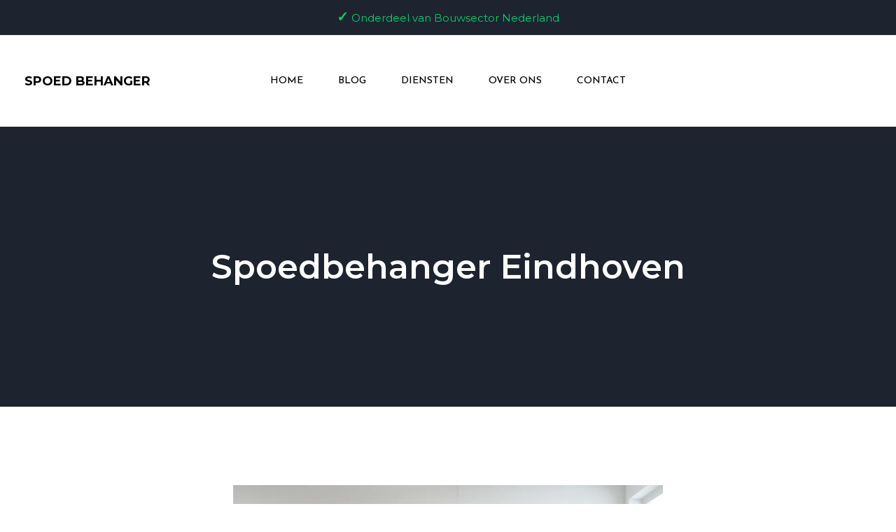

--- FILE ---
content_type: text/css
request_url: https://spoedbehanger.nl/wp-content/uploads/elementor/css/post-1249.css?ver=1737997954
body_size: 393
content:
.elementor-1249 .elementor-element.elementor-element-27ef3ca{--display:flex;--flex-direction:row;--container-widget-width:calc( ( 1 - var( --container-widget-flex-grow ) ) * 100% );--container-widget-height:100%;--container-widget-flex-grow:1;--container-widget-align-self:stretch;--flex-wrap-mobile:wrap;--align-items:stretch;--gap:10px 10px;--row-gap:10px;--column-gap:10px;}.elementor-1249 .elementor-element.elementor-element-f59df93{--display:flex;--flex-direction:row;--container-widget-width:initial;--container-widget-height:100%;--container-widget-flex-grow:1;--container-widget-align-self:stretch;--flex-wrap-mobile:wrap;--justify-content:space-around;--gap:0px 0px;--row-gap:0px;--column-gap:0px;--margin-top:0px;--margin-bottom:0px;--margin-left:0px;--margin-right:0px;--padding-top:10px;--padding-bottom:10px;--padding-left:0px;--padding-right:0px;}.elementor-1249 .elementor-element.elementor-element-89f571a{--icon-box-icon-margin:0px;}.elementor-1249 .elementor-element.elementor-element-89f571a.elementor-view-stacked .elementor-icon{background-color:var( --e-global-color-astglobalcolor5 );}.elementor-1249 .elementor-element.elementor-element-89f571a.elementor-view-framed .elementor-icon, .elementor-1249 .elementor-element.elementor-element-89f571a.elementor-view-default .elementor-icon{fill:var( --e-global-color-astglobalcolor5 );color:var( --e-global-color-astglobalcolor5 );border-color:var( --e-global-color-astglobalcolor5 );}.elementor-1249 .elementor-element.elementor-element-89f571a .elementor-icon{font-size:18px;}.elementor-1249 .elementor-element.elementor-element-89f571a .elementor-icon-box-title{color:var( --e-global-color-astglobalcolor5 );}.elementor-1249 .elementor-element.elementor-element-89f571a .elementor-icon-box-title, .elementor-1249 .elementor-element.elementor-element-89f571a .elementor-icon-box-title a{font-size:16px;}.elementor-1249 .elementor-element.elementor-element-89f571a .elementor-icon-box-description{color:var( --e-global-color-astglobalcolor5 );}.elementor-1249 .elementor-element.elementor-element-7e2bb63{--icon-box-icon-margin:0px;}.elementor-1249 .elementor-element.elementor-element-7e2bb63.elementor-view-stacked .elementor-icon{background-color:var( --e-global-color-astglobalcolor5 );}.elementor-1249 .elementor-element.elementor-element-7e2bb63.elementor-view-framed .elementor-icon, .elementor-1249 .elementor-element.elementor-element-7e2bb63.elementor-view-default .elementor-icon{fill:var( --e-global-color-astglobalcolor5 );color:var( --e-global-color-astglobalcolor5 );border-color:var( --e-global-color-astglobalcolor5 );}.elementor-1249 .elementor-element.elementor-element-7e2bb63 .elementor-icon{font-size:18px;}.elementor-1249 .elementor-element.elementor-element-7e2bb63 .elementor-icon-box-title{color:var( --e-global-color-astglobalcolor5 );}.elementor-1249 .elementor-element.elementor-element-7e2bb63 .elementor-icon-box-title, .elementor-1249 .elementor-element.elementor-element-7e2bb63 .elementor-icon-box-title a{font-size:16px;}.elementor-1249 .elementor-element.elementor-element-7e2bb63 .elementor-icon-box-description{color:var( --e-global-color-astglobalcolor5 );}.elementor-1249 .elementor-element.elementor-element-87a7885{--icon-box-icon-margin:0px;}.elementor-1249 .elementor-element.elementor-element-87a7885.elementor-view-stacked .elementor-icon{background-color:var( --e-global-color-astglobalcolor5 );}.elementor-1249 .elementor-element.elementor-element-87a7885.elementor-view-framed .elementor-icon, .elementor-1249 .elementor-element.elementor-element-87a7885.elementor-view-default .elementor-icon{fill:var( --e-global-color-astglobalcolor5 );color:var( --e-global-color-astglobalcolor5 );border-color:var( --e-global-color-astglobalcolor5 );}.elementor-1249 .elementor-element.elementor-element-87a7885 .elementor-icon{font-size:18px;}.elementor-1249 .elementor-element.elementor-element-87a7885 .elementor-icon-box-title{color:var( --e-global-color-astglobalcolor5 );}.elementor-1249 .elementor-element.elementor-element-87a7885 .elementor-icon-box-title, .elementor-1249 .elementor-element.elementor-element-87a7885 .elementor-icon-box-title a{font-size:16px;}.elementor-1249 .elementor-element.elementor-element-87a7885 .elementor-icon-box-description{color:var( --e-global-color-astglobalcolor5 );}#jet-popup-1249 .jet-popup__container-inner{background-color:#FF5A0D;justify-content:center;padding:0px 0px 0px 0px;margin:0px 0px 0px 0px;}#jet-popup-1249 .jet-popup__container{width:2000px;}#jet-popup-1249 .jet-popup__inner{justify-content:center;align-items:flex-end;}@media(max-width:767px){.elementor-1249 .elementor-element.elementor-element-27ef3ca{--margin-top:0px;--margin-bottom:0px;--margin-left:0px;--margin-right:0px;--padding-top:0px;--padding-bottom:0px;--padding-left:0px;--padding-right:0px;}}